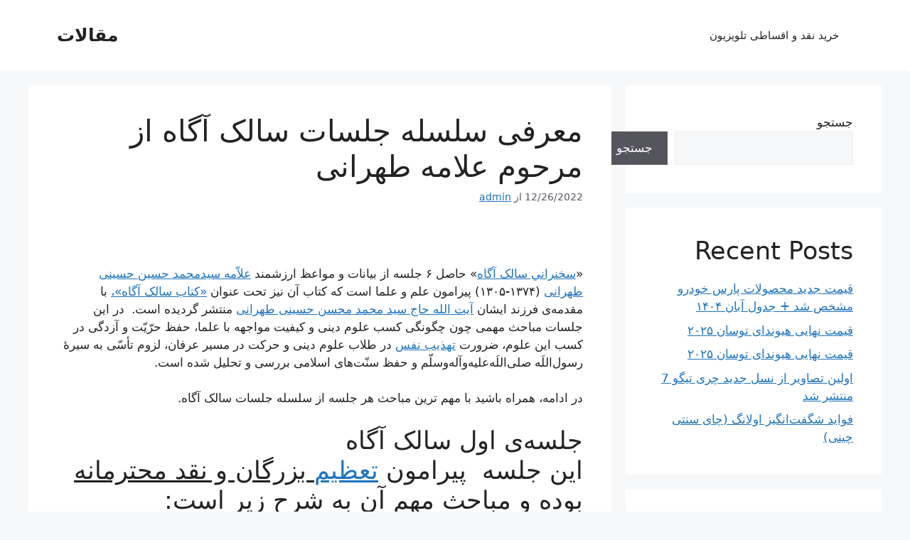

--- FILE ---
content_type: text/html; charset=UTF-8
request_url: https://narenjikitchen.ir/%D9%85%D8%B9%D8%B1%D9%81%DB%8C-%D8%B3%D9%84%D8%B3%D9%84%D9%87-%D8%AC%D9%84%D8%B3%D8%A7%D8%AA-%D8%B3%D8%A7%D9%84%DA%A9-%D8%A2%DA%AF%D8%A7%D9%87-%D8%A7%D8%B2-%D9%85%D8%B1%D8%AD%D9%88%D9%85-%D8%B9%D9%84/
body_size: 14920
content:
<!DOCTYPE html>
<html dir="rtl" lang="fa-IR">
<head>
	<meta charset="UTF-8">
	<link rel="profile" href="https://gmpg.org/xfn/11">
	<title>معرفی سلسله جلسات سالک آگاه از مرحوم علامه طهرانی &#8211; مقالات</title>
<meta name='robots' content='max-image-preview:large' />
<meta name="viewport" content="width=device-width, initial-scale=1"><link rel="alternate" title="oEmbed (JSON)" type="application/json+oembed" href="https://narenjikitchen.ir/wp-json/oembed/1.0/embed?url=https%3A%2F%2Fnarenjikitchen.ir%2F%25d9%2585%25d8%25b9%25d8%25b1%25d9%2581%25db%258c-%25d8%25b3%25d9%2584%25d8%25b3%25d9%2584%25d9%2587-%25d8%25ac%25d9%2584%25d8%25b3%25d8%25a7%25d8%25aa-%25d8%25b3%25d8%25a7%25d9%2584%25da%25a9-%25d8%25a2%25da%25af%25d8%25a7%25d9%2587-%25d8%25a7%25d8%25b2-%25d9%2585%25d8%25b1%25d8%25ad%25d9%2588%25d9%2585-%25d8%25b9%25d9%2584%2F" />
<link rel="alternate" title="oEmbed (XML)" type="text/xml+oembed" href="https://narenjikitchen.ir/wp-json/oembed/1.0/embed?url=https%3A%2F%2Fnarenjikitchen.ir%2F%25d9%2585%25d8%25b9%25d8%25b1%25d9%2581%25db%258c-%25d8%25b3%25d9%2584%25d8%25b3%25d9%2584%25d9%2587-%25d8%25ac%25d9%2584%25d8%25b3%25d8%25a7%25d8%25aa-%25d8%25b3%25d8%25a7%25d9%2584%25da%25a9-%25d8%25a2%25da%25af%25d8%25a7%25d9%2587-%25d8%25a7%25d8%25b2-%25d9%2585%25d8%25b1%25d8%25ad%25d9%2588%25d9%2585-%25d8%25b9%25d9%2584%2F&#038;format=xml" />
<style id='wp-img-auto-sizes-contain-inline-css'>
img:is([sizes=auto i],[sizes^="auto," i]){contain-intrinsic-size:3000px 1500px}
/*# sourceURL=wp-img-auto-sizes-contain-inline-css */
</style>
<style id='wp-emoji-styles-inline-css'>

	img.wp-smiley, img.emoji {
		display: inline !important;
		border: none !important;
		box-shadow: none !important;
		height: 1em !important;
		width: 1em !important;
		margin: 0 0.07em !important;
		vertical-align: -0.1em !important;
		background: none !important;
		padding: 0 !important;
	}
/*# sourceURL=wp-emoji-styles-inline-css */
</style>
<style id='wp-block-library-inline-css'>
:root{--wp-block-synced-color:#7a00df;--wp-block-synced-color--rgb:122,0,223;--wp-bound-block-color:var(--wp-block-synced-color);--wp-editor-canvas-background:#ddd;--wp-admin-theme-color:#007cba;--wp-admin-theme-color--rgb:0,124,186;--wp-admin-theme-color-darker-10:#006ba1;--wp-admin-theme-color-darker-10--rgb:0,107,160.5;--wp-admin-theme-color-darker-20:#005a87;--wp-admin-theme-color-darker-20--rgb:0,90,135;--wp-admin-border-width-focus:2px}@media (min-resolution:192dpi){:root{--wp-admin-border-width-focus:1.5px}}.wp-element-button{cursor:pointer}:root .has-very-light-gray-background-color{background-color:#eee}:root .has-very-dark-gray-background-color{background-color:#313131}:root .has-very-light-gray-color{color:#eee}:root .has-very-dark-gray-color{color:#313131}:root .has-vivid-green-cyan-to-vivid-cyan-blue-gradient-background{background:linear-gradient(135deg,#00d084,#0693e3)}:root .has-purple-crush-gradient-background{background:linear-gradient(135deg,#34e2e4,#4721fb 50%,#ab1dfe)}:root .has-hazy-dawn-gradient-background{background:linear-gradient(135deg,#faaca8,#dad0ec)}:root .has-subdued-olive-gradient-background{background:linear-gradient(135deg,#fafae1,#67a671)}:root .has-atomic-cream-gradient-background{background:linear-gradient(135deg,#fdd79a,#004a59)}:root .has-nightshade-gradient-background{background:linear-gradient(135deg,#330968,#31cdcf)}:root .has-midnight-gradient-background{background:linear-gradient(135deg,#020381,#2874fc)}:root{--wp--preset--font-size--normal:16px;--wp--preset--font-size--huge:42px}.has-regular-font-size{font-size:1em}.has-larger-font-size{font-size:2.625em}.has-normal-font-size{font-size:var(--wp--preset--font-size--normal)}.has-huge-font-size{font-size:var(--wp--preset--font-size--huge)}.has-text-align-center{text-align:center}.has-text-align-left{text-align:left}.has-text-align-right{text-align:right}.has-fit-text{white-space:nowrap!important}#end-resizable-editor-section{display:none}.aligncenter{clear:both}.items-justified-left{justify-content:flex-start}.items-justified-center{justify-content:center}.items-justified-right{justify-content:flex-end}.items-justified-space-between{justify-content:space-between}.screen-reader-text{border:0;clip-path:inset(50%);height:1px;margin:-1px;overflow:hidden;padding:0;position:absolute;width:1px;word-wrap:normal!important}.screen-reader-text:focus{background-color:#ddd;clip-path:none;color:#444;display:block;font-size:1em;height:auto;left:5px;line-height:normal;padding:15px 23px 14px;text-decoration:none;top:5px;width:auto;z-index:100000}html :where(.has-border-color){border-style:solid}html :where([style*=border-top-color]){border-top-style:solid}html :where([style*=border-right-color]){border-right-style:solid}html :where([style*=border-bottom-color]){border-bottom-style:solid}html :where([style*=border-left-color]){border-left-style:solid}html :where([style*=border-width]){border-style:solid}html :where([style*=border-top-width]){border-top-style:solid}html :where([style*=border-right-width]){border-right-style:solid}html :where([style*=border-bottom-width]){border-bottom-style:solid}html :where([style*=border-left-width]){border-left-style:solid}html :where(img[class*=wp-image-]){height:auto;max-width:100%}:where(figure){margin:0 0 1em}html :where(.is-position-sticky){--wp-admin--admin-bar--position-offset:var(--wp-admin--admin-bar--height,0px)}@media screen and (max-width:600px){html :where(.is-position-sticky){--wp-admin--admin-bar--position-offset:0px}}

/*# sourceURL=wp-block-library-inline-css */
</style><style id='wp-block-heading-inline-css'>
h1:where(.wp-block-heading).has-background,h2:where(.wp-block-heading).has-background,h3:where(.wp-block-heading).has-background,h4:where(.wp-block-heading).has-background,h5:where(.wp-block-heading).has-background,h6:where(.wp-block-heading).has-background{padding:1.25em 2.375em}h1.has-text-align-left[style*=writing-mode]:where([style*=vertical-lr]),h1.has-text-align-right[style*=writing-mode]:where([style*=vertical-rl]),h2.has-text-align-left[style*=writing-mode]:where([style*=vertical-lr]),h2.has-text-align-right[style*=writing-mode]:where([style*=vertical-rl]),h3.has-text-align-left[style*=writing-mode]:where([style*=vertical-lr]),h3.has-text-align-right[style*=writing-mode]:where([style*=vertical-rl]),h4.has-text-align-left[style*=writing-mode]:where([style*=vertical-lr]),h4.has-text-align-right[style*=writing-mode]:where([style*=vertical-rl]),h5.has-text-align-left[style*=writing-mode]:where([style*=vertical-lr]),h5.has-text-align-right[style*=writing-mode]:where([style*=vertical-rl]),h6.has-text-align-left[style*=writing-mode]:where([style*=vertical-lr]),h6.has-text-align-right[style*=writing-mode]:where([style*=vertical-rl]){rotate:180deg}
/*# sourceURL=https://narenjikitchen.ir/wp-includes/blocks/heading/style.min.css */
</style>
<style id='wp-block-latest-comments-inline-css'>
ol.wp-block-latest-comments{box-sizing:border-box;margin-right:0}:where(.wp-block-latest-comments:not([style*=line-height] .wp-block-latest-comments__comment)){line-height:1.1}:where(.wp-block-latest-comments:not([style*=line-height] .wp-block-latest-comments__comment-excerpt p)){line-height:1.8}.has-dates :where(.wp-block-latest-comments:not([style*=line-height])),.has-excerpts :where(.wp-block-latest-comments:not([style*=line-height])){line-height:1.5}.wp-block-latest-comments .wp-block-latest-comments{padding-right:0}.wp-block-latest-comments__comment{list-style:none;margin-bottom:1em}.has-avatars .wp-block-latest-comments__comment{list-style:none;min-height:2.25em}.has-avatars .wp-block-latest-comments__comment .wp-block-latest-comments__comment-excerpt,.has-avatars .wp-block-latest-comments__comment .wp-block-latest-comments__comment-meta{margin-right:3.25em}.wp-block-latest-comments__comment-excerpt p{font-size:.875em;margin:.36em 0 1.4em}.wp-block-latest-comments__comment-date{display:block;font-size:.75em}.wp-block-latest-comments .avatar,.wp-block-latest-comments__comment-avatar{border-radius:1.5em;display:block;float:right;height:2.5em;margin-left:.75em;width:2.5em}.wp-block-latest-comments[class*=-font-size] a,.wp-block-latest-comments[style*=font-size] a{font-size:inherit}
/*# sourceURL=https://narenjikitchen.ir/wp-includes/blocks/latest-comments/style.min.css */
</style>
<style id='wp-block-latest-posts-inline-css'>
.wp-block-latest-posts{box-sizing:border-box}.wp-block-latest-posts.alignleft{margin-right:2em}.wp-block-latest-posts.alignright{margin-left:2em}.wp-block-latest-posts.wp-block-latest-posts__list{list-style:none}.wp-block-latest-posts.wp-block-latest-posts__list li{clear:both;overflow-wrap:break-word}.wp-block-latest-posts.is-grid{display:flex;flex-wrap:wrap}.wp-block-latest-posts.is-grid li{margin:0 0 1.25em 1.25em;width:100%}@media (min-width:600px){.wp-block-latest-posts.columns-2 li{width:calc(50% - .625em)}.wp-block-latest-posts.columns-2 li:nth-child(2n){margin-left:0}.wp-block-latest-posts.columns-3 li{width:calc(33.33333% - .83333em)}.wp-block-latest-posts.columns-3 li:nth-child(3n){margin-left:0}.wp-block-latest-posts.columns-4 li{width:calc(25% - .9375em)}.wp-block-latest-posts.columns-4 li:nth-child(4n){margin-left:0}.wp-block-latest-posts.columns-5 li{width:calc(20% - 1em)}.wp-block-latest-posts.columns-5 li:nth-child(5n){margin-left:0}.wp-block-latest-posts.columns-6 li{width:calc(16.66667% - 1.04167em)}.wp-block-latest-posts.columns-6 li:nth-child(6n){margin-left:0}}:root :where(.wp-block-latest-posts.is-grid){padding:0}:root :where(.wp-block-latest-posts.wp-block-latest-posts__list){padding-right:0}.wp-block-latest-posts__post-author,.wp-block-latest-posts__post-date{display:block;font-size:.8125em}.wp-block-latest-posts__post-excerpt,.wp-block-latest-posts__post-full-content{margin-bottom:1em;margin-top:.5em}.wp-block-latest-posts__featured-image a{display:inline-block}.wp-block-latest-posts__featured-image img{height:auto;max-width:100%;width:auto}.wp-block-latest-posts__featured-image.alignleft{float:left;margin-right:1em}.wp-block-latest-posts__featured-image.alignright{float:right;margin-left:1em}.wp-block-latest-posts__featured-image.aligncenter{margin-bottom:1em;text-align:center}
/*# sourceURL=https://narenjikitchen.ir/wp-includes/blocks/latest-posts/style.min.css */
</style>
<style id='wp-block-search-inline-css'>
.wp-block-search__button{margin-right:10px;word-break:normal}.wp-block-search__button.has-icon{line-height:0}.wp-block-search__button svg{height:1.25em;min-height:24px;min-width:24px;width:1.25em;fill:currentColor;vertical-align:text-bottom}:where(.wp-block-search__button){border:1px solid #ccc;padding:6px 10px}.wp-block-search__inside-wrapper{display:flex;flex:auto;flex-wrap:nowrap;max-width:100%}.wp-block-search__label{width:100%}.wp-block-search.wp-block-search__button-only .wp-block-search__button{box-sizing:border-box;display:flex;flex-shrink:0;justify-content:center;margin-right:0;max-width:100%}.wp-block-search.wp-block-search__button-only .wp-block-search__inside-wrapper{min-width:0!important;transition-property:width}.wp-block-search.wp-block-search__button-only .wp-block-search__input{flex-basis:100%;transition-duration:.3s}.wp-block-search.wp-block-search__button-only.wp-block-search__searchfield-hidden,.wp-block-search.wp-block-search__button-only.wp-block-search__searchfield-hidden .wp-block-search__inside-wrapper{overflow:hidden}.wp-block-search.wp-block-search__button-only.wp-block-search__searchfield-hidden .wp-block-search__input{border-left-width:0!important;border-right-width:0!important;flex-basis:0;flex-grow:0;margin:0;min-width:0!important;padding-left:0!important;padding-right:0!important;width:0!important}:where(.wp-block-search__input){appearance:none;border:1px solid #949494;flex-grow:1;font-family:inherit;font-size:inherit;font-style:inherit;font-weight:inherit;letter-spacing:inherit;line-height:inherit;margin-left:0;margin-right:0;min-width:3rem;padding:8px;text-decoration:unset!important;text-transform:inherit}:where(.wp-block-search__button-inside .wp-block-search__inside-wrapper){background-color:#fff;border:1px solid #949494;box-sizing:border-box;padding:4px}:where(.wp-block-search__button-inside .wp-block-search__inside-wrapper) .wp-block-search__input{border:none;border-radius:0;padding:0 4px}:where(.wp-block-search__button-inside .wp-block-search__inside-wrapper) .wp-block-search__input:focus{outline:none}:where(.wp-block-search__button-inside .wp-block-search__inside-wrapper) :where(.wp-block-search__button){padding:4px 8px}.wp-block-search.aligncenter .wp-block-search__inside-wrapper{margin:auto}.wp-block[data-align=right] .wp-block-search.wp-block-search__button-only .wp-block-search__inside-wrapper{float:left}
/*# sourceURL=https://narenjikitchen.ir/wp-includes/blocks/search/style.min.css */
</style>
<style id='wp-block-group-inline-css'>
.wp-block-group{box-sizing:border-box}:where(.wp-block-group.wp-block-group-is-layout-constrained){position:relative}
/*# sourceURL=https://narenjikitchen.ir/wp-includes/blocks/group/style.min.css */
</style>
<style id='global-styles-inline-css'>
:root{--wp--preset--aspect-ratio--square: 1;--wp--preset--aspect-ratio--4-3: 4/3;--wp--preset--aspect-ratio--3-4: 3/4;--wp--preset--aspect-ratio--3-2: 3/2;--wp--preset--aspect-ratio--2-3: 2/3;--wp--preset--aspect-ratio--16-9: 16/9;--wp--preset--aspect-ratio--9-16: 9/16;--wp--preset--color--black: #000000;--wp--preset--color--cyan-bluish-gray: #abb8c3;--wp--preset--color--white: #ffffff;--wp--preset--color--pale-pink: #f78da7;--wp--preset--color--vivid-red: #cf2e2e;--wp--preset--color--luminous-vivid-orange: #ff6900;--wp--preset--color--luminous-vivid-amber: #fcb900;--wp--preset--color--light-green-cyan: #7bdcb5;--wp--preset--color--vivid-green-cyan: #00d084;--wp--preset--color--pale-cyan-blue: #8ed1fc;--wp--preset--color--vivid-cyan-blue: #0693e3;--wp--preset--color--vivid-purple: #9b51e0;--wp--preset--color--contrast: var(--contrast);--wp--preset--color--contrast-2: var(--contrast-2);--wp--preset--color--contrast-3: var(--contrast-3);--wp--preset--color--base: var(--base);--wp--preset--color--base-2: var(--base-2);--wp--preset--color--base-3: var(--base-3);--wp--preset--color--accent: var(--accent);--wp--preset--gradient--vivid-cyan-blue-to-vivid-purple: linear-gradient(135deg,rgb(6,147,227) 0%,rgb(155,81,224) 100%);--wp--preset--gradient--light-green-cyan-to-vivid-green-cyan: linear-gradient(135deg,rgb(122,220,180) 0%,rgb(0,208,130) 100%);--wp--preset--gradient--luminous-vivid-amber-to-luminous-vivid-orange: linear-gradient(135deg,rgb(252,185,0) 0%,rgb(255,105,0) 100%);--wp--preset--gradient--luminous-vivid-orange-to-vivid-red: linear-gradient(135deg,rgb(255,105,0) 0%,rgb(207,46,46) 100%);--wp--preset--gradient--very-light-gray-to-cyan-bluish-gray: linear-gradient(135deg,rgb(238,238,238) 0%,rgb(169,184,195) 100%);--wp--preset--gradient--cool-to-warm-spectrum: linear-gradient(135deg,rgb(74,234,220) 0%,rgb(151,120,209) 20%,rgb(207,42,186) 40%,rgb(238,44,130) 60%,rgb(251,105,98) 80%,rgb(254,248,76) 100%);--wp--preset--gradient--blush-light-purple: linear-gradient(135deg,rgb(255,206,236) 0%,rgb(152,150,240) 100%);--wp--preset--gradient--blush-bordeaux: linear-gradient(135deg,rgb(254,205,165) 0%,rgb(254,45,45) 50%,rgb(107,0,62) 100%);--wp--preset--gradient--luminous-dusk: linear-gradient(135deg,rgb(255,203,112) 0%,rgb(199,81,192) 50%,rgb(65,88,208) 100%);--wp--preset--gradient--pale-ocean: linear-gradient(135deg,rgb(255,245,203) 0%,rgb(182,227,212) 50%,rgb(51,167,181) 100%);--wp--preset--gradient--electric-grass: linear-gradient(135deg,rgb(202,248,128) 0%,rgb(113,206,126) 100%);--wp--preset--gradient--midnight: linear-gradient(135deg,rgb(2,3,129) 0%,rgb(40,116,252) 100%);--wp--preset--font-size--small: 13px;--wp--preset--font-size--medium: 20px;--wp--preset--font-size--large: 36px;--wp--preset--font-size--x-large: 42px;--wp--preset--spacing--20: 0.44rem;--wp--preset--spacing--30: 0.67rem;--wp--preset--spacing--40: 1rem;--wp--preset--spacing--50: 1.5rem;--wp--preset--spacing--60: 2.25rem;--wp--preset--spacing--70: 3.38rem;--wp--preset--spacing--80: 5.06rem;--wp--preset--shadow--natural: 6px 6px 9px rgba(0, 0, 0, 0.2);--wp--preset--shadow--deep: 12px 12px 50px rgba(0, 0, 0, 0.4);--wp--preset--shadow--sharp: 6px 6px 0px rgba(0, 0, 0, 0.2);--wp--preset--shadow--outlined: 6px 6px 0px -3px rgb(255, 255, 255), 6px 6px rgb(0, 0, 0);--wp--preset--shadow--crisp: 6px 6px 0px rgb(0, 0, 0);}:where(.is-layout-flex){gap: 0.5em;}:where(.is-layout-grid){gap: 0.5em;}body .is-layout-flex{display: flex;}.is-layout-flex{flex-wrap: wrap;align-items: center;}.is-layout-flex > :is(*, div){margin: 0;}body .is-layout-grid{display: grid;}.is-layout-grid > :is(*, div){margin: 0;}:where(.wp-block-columns.is-layout-flex){gap: 2em;}:where(.wp-block-columns.is-layout-grid){gap: 2em;}:where(.wp-block-post-template.is-layout-flex){gap: 1.25em;}:where(.wp-block-post-template.is-layout-grid){gap: 1.25em;}.has-black-color{color: var(--wp--preset--color--black) !important;}.has-cyan-bluish-gray-color{color: var(--wp--preset--color--cyan-bluish-gray) !important;}.has-white-color{color: var(--wp--preset--color--white) !important;}.has-pale-pink-color{color: var(--wp--preset--color--pale-pink) !important;}.has-vivid-red-color{color: var(--wp--preset--color--vivid-red) !important;}.has-luminous-vivid-orange-color{color: var(--wp--preset--color--luminous-vivid-orange) !important;}.has-luminous-vivid-amber-color{color: var(--wp--preset--color--luminous-vivid-amber) !important;}.has-light-green-cyan-color{color: var(--wp--preset--color--light-green-cyan) !important;}.has-vivid-green-cyan-color{color: var(--wp--preset--color--vivid-green-cyan) !important;}.has-pale-cyan-blue-color{color: var(--wp--preset--color--pale-cyan-blue) !important;}.has-vivid-cyan-blue-color{color: var(--wp--preset--color--vivid-cyan-blue) !important;}.has-vivid-purple-color{color: var(--wp--preset--color--vivid-purple) !important;}.has-black-background-color{background-color: var(--wp--preset--color--black) !important;}.has-cyan-bluish-gray-background-color{background-color: var(--wp--preset--color--cyan-bluish-gray) !important;}.has-white-background-color{background-color: var(--wp--preset--color--white) !important;}.has-pale-pink-background-color{background-color: var(--wp--preset--color--pale-pink) !important;}.has-vivid-red-background-color{background-color: var(--wp--preset--color--vivid-red) !important;}.has-luminous-vivid-orange-background-color{background-color: var(--wp--preset--color--luminous-vivid-orange) !important;}.has-luminous-vivid-amber-background-color{background-color: var(--wp--preset--color--luminous-vivid-amber) !important;}.has-light-green-cyan-background-color{background-color: var(--wp--preset--color--light-green-cyan) !important;}.has-vivid-green-cyan-background-color{background-color: var(--wp--preset--color--vivid-green-cyan) !important;}.has-pale-cyan-blue-background-color{background-color: var(--wp--preset--color--pale-cyan-blue) !important;}.has-vivid-cyan-blue-background-color{background-color: var(--wp--preset--color--vivid-cyan-blue) !important;}.has-vivid-purple-background-color{background-color: var(--wp--preset--color--vivid-purple) !important;}.has-black-border-color{border-color: var(--wp--preset--color--black) !important;}.has-cyan-bluish-gray-border-color{border-color: var(--wp--preset--color--cyan-bluish-gray) !important;}.has-white-border-color{border-color: var(--wp--preset--color--white) !important;}.has-pale-pink-border-color{border-color: var(--wp--preset--color--pale-pink) !important;}.has-vivid-red-border-color{border-color: var(--wp--preset--color--vivid-red) !important;}.has-luminous-vivid-orange-border-color{border-color: var(--wp--preset--color--luminous-vivid-orange) !important;}.has-luminous-vivid-amber-border-color{border-color: var(--wp--preset--color--luminous-vivid-amber) !important;}.has-light-green-cyan-border-color{border-color: var(--wp--preset--color--light-green-cyan) !important;}.has-vivid-green-cyan-border-color{border-color: var(--wp--preset--color--vivid-green-cyan) !important;}.has-pale-cyan-blue-border-color{border-color: var(--wp--preset--color--pale-cyan-blue) !important;}.has-vivid-cyan-blue-border-color{border-color: var(--wp--preset--color--vivid-cyan-blue) !important;}.has-vivid-purple-border-color{border-color: var(--wp--preset--color--vivid-purple) !important;}.has-vivid-cyan-blue-to-vivid-purple-gradient-background{background: var(--wp--preset--gradient--vivid-cyan-blue-to-vivid-purple) !important;}.has-light-green-cyan-to-vivid-green-cyan-gradient-background{background: var(--wp--preset--gradient--light-green-cyan-to-vivid-green-cyan) !important;}.has-luminous-vivid-amber-to-luminous-vivid-orange-gradient-background{background: var(--wp--preset--gradient--luminous-vivid-amber-to-luminous-vivid-orange) !important;}.has-luminous-vivid-orange-to-vivid-red-gradient-background{background: var(--wp--preset--gradient--luminous-vivid-orange-to-vivid-red) !important;}.has-very-light-gray-to-cyan-bluish-gray-gradient-background{background: var(--wp--preset--gradient--very-light-gray-to-cyan-bluish-gray) !important;}.has-cool-to-warm-spectrum-gradient-background{background: var(--wp--preset--gradient--cool-to-warm-spectrum) !important;}.has-blush-light-purple-gradient-background{background: var(--wp--preset--gradient--blush-light-purple) !important;}.has-blush-bordeaux-gradient-background{background: var(--wp--preset--gradient--blush-bordeaux) !important;}.has-luminous-dusk-gradient-background{background: var(--wp--preset--gradient--luminous-dusk) !important;}.has-pale-ocean-gradient-background{background: var(--wp--preset--gradient--pale-ocean) !important;}.has-electric-grass-gradient-background{background: var(--wp--preset--gradient--electric-grass) !important;}.has-midnight-gradient-background{background: var(--wp--preset--gradient--midnight) !important;}.has-small-font-size{font-size: var(--wp--preset--font-size--small) !important;}.has-medium-font-size{font-size: var(--wp--preset--font-size--medium) !important;}.has-large-font-size{font-size: var(--wp--preset--font-size--large) !important;}.has-x-large-font-size{font-size: var(--wp--preset--font-size--x-large) !important;}
/*# sourceURL=global-styles-inline-css */
</style>

<style id='classic-theme-styles-inline-css'>
/*! This file is auto-generated */
.wp-block-button__link{color:#fff;background-color:#32373c;border-radius:9999px;box-shadow:none;text-decoration:none;padding:calc(.667em + 2px) calc(1.333em + 2px);font-size:1.125em}.wp-block-file__button{background:#32373c;color:#fff;text-decoration:none}
/*# sourceURL=/wp-includes/css/classic-themes.min.css */
</style>
<link rel='stylesheet' id='generate-comments-css' href='https://narenjikitchen.ir/wp-content/themes/generatepress/assets/css/components/comments.min.css?ver=3.1.3' media='all' />
<link rel='stylesheet' id='generate-style-css' href='https://narenjikitchen.ir/wp-content/themes/generatepress/assets/css/main.min.css?ver=3.1.3' media='all' />
<style id='generate-style-inline-css'>
body{background-color:var(--base-2);color:var(--contrast);}a{color:var(--accent);}a{text-decoration:underline;}.entry-title a, .site-branding a, a.button, .wp-block-button__link, .main-navigation a{text-decoration:none;}a:hover, a:focus, a:active{color:var(--contrast);}.wp-block-group__inner-container{max-width:1200px;margin-left:auto;margin-right:auto;}:root{--contrast:#222222;--contrast-2:#575760;--contrast-3:#b2b2be;--base:#f0f0f0;--base-2:#f7f8f9;--base-3:#ffffff;--accent:#1e73be;}.has-contrast-color{color:#222222;}.has-contrast-background-color{background-color:#222222;}.has-contrast-2-color{color:#575760;}.has-contrast-2-background-color{background-color:#575760;}.has-contrast-3-color{color:#b2b2be;}.has-contrast-3-background-color{background-color:#b2b2be;}.has-base-color{color:#f0f0f0;}.has-base-background-color{background-color:#f0f0f0;}.has-base-2-color{color:#f7f8f9;}.has-base-2-background-color{background-color:#f7f8f9;}.has-base-3-color{color:#ffffff;}.has-base-3-background-color{background-color:#ffffff;}.has-accent-color{color:#1e73be;}.has-accent-background-color{background-color:#1e73be;}.top-bar{background-color:#636363;color:#ffffff;}.top-bar a{color:#ffffff;}.top-bar a:hover{color:#303030;}.site-header{background-color:var(--base-3);}.main-title a,.main-title a:hover{color:var(--contrast);}.site-description{color:var(--contrast-2);}.mobile-menu-control-wrapper .menu-toggle,.mobile-menu-control-wrapper .menu-toggle:hover,.mobile-menu-control-wrapper .menu-toggle:focus,.has-inline-mobile-toggle #site-navigation.toggled{background-color:rgba(0, 0, 0, 0.02);}.main-navigation,.main-navigation ul ul{background-color:var(--base-3);}.main-navigation .main-nav ul li a, .main-navigation .menu-toggle, .main-navigation .menu-bar-items{color:var(--contrast);}.main-navigation .main-nav ul li:not([class*="current-menu-"]):hover > a, .main-navigation .main-nav ul li:not([class*="current-menu-"]):focus > a, .main-navigation .main-nav ul li.sfHover:not([class*="current-menu-"]) > a, .main-navigation .menu-bar-item:hover > a, .main-navigation .menu-bar-item.sfHover > a{color:var(--accent);}button.menu-toggle:hover,button.menu-toggle:focus{color:var(--contrast);}.main-navigation .main-nav ul li[class*="current-menu-"] > a{color:var(--accent);}.navigation-search input[type="search"],.navigation-search input[type="search"]:active, .navigation-search input[type="search"]:focus, .main-navigation .main-nav ul li.search-item.active > a, .main-navigation .menu-bar-items .search-item.active > a{color:var(--accent);}.main-navigation ul ul{background-color:var(--base);}.separate-containers .inside-article, .separate-containers .comments-area, .separate-containers .page-header, .one-container .container, .separate-containers .paging-navigation, .inside-page-header{background-color:var(--base-3);}.entry-title a{color:var(--contrast);}.entry-title a:hover{color:var(--contrast-2);}.entry-meta{color:var(--contrast-2);}.sidebar .widget{background-color:var(--base-3);}.footer-widgets{background-color:var(--base-3);}.site-info{background-color:var(--base-3);}input[type="text"],input[type="email"],input[type="url"],input[type="password"],input[type="search"],input[type="tel"],input[type="number"],textarea,select{color:var(--contrast);background-color:var(--base-2);border-color:var(--base);}input[type="text"]:focus,input[type="email"]:focus,input[type="url"]:focus,input[type="password"]:focus,input[type="search"]:focus,input[type="tel"]:focus,input[type="number"]:focus,textarea:focus,select:focus{color:var(--contrast);background-color:var(--base-2);border-color:var(--contrast-3);}button,html input[type="button"],input[type="reset"],input[type="submit"],a.button,a.wp-block-button__link:not(.has-background){color:#ffffff;background-color:#55555e;}button:hover,html input[type="button"]:hover,input[type="reset"]:hover,input[type="submit"]:hover,a.button:hover,button:focus,html input[type="button"]:focus,input[type="reset"]:focus,input[type="submit"]:focus,a.button:focus,a.wp-block-button__link:not(.has-background):active,a.wp-block-button__link:not(.has-background):focus,a.wp-block-button__link:not(.has-background):hover{color:#ffffff;background-color:#3f4047;}a.generate-back-to-top{background-color:rgba( 0,0,0,0.4 );color:#ffffff;}a.generate-back-to-top:hover,a.generate-back-to-top:focus{background-color:rgba( 0,0,0,0.6 );color:#ffffff;}@media (max-width:768px){.main-navigation .menu-bar-item:hover > a, .main-navigation .menu-bar-item.sfHover > a{background:none;color:var(--contrast);}}.nav-below-header .main-navigation .inside-navigation.grid-container, .nav-above-header .main-navigation .inside-navigation.grid-container{padding:0px 20px 0px 20px;}.site-main .wp-block-group__inner-container{padding:40px;}.separate-containers .paging-navigation{padding-top:20px;padding-bottom:20px;}.entry-content .alignwide, body:not(.no-sidebar) .entry-content .alignfull{margin-left:-40px;width:calc(100% + 80px);max-width:calc(100% + 80px);}.rtl .menu-item-has-children .dropdown-menu-toggle{padding-left:20px;}.rtl .main-navigation .main-nav ul li.menu-item-has-children > a{padding-right:20px;}@media (max-width:768px){.separate-containers .inside-article, .separate-containers .comments-area, .separate-containers .page-header, .separate-containers .paging-navigation, .one-container .site-content, .inside-page-header{padding:30px;}.site-main .wp-block-group__inner-container{padding:30px;}.inside-top-bar{padding-right:30px;padding-left:30px;}.inside-header{padding-right:30px;padding-left:30px;}.widget-area .widget{padding-top:30px;padding-right:30px;padding-bottom:30px;padding-left:30px;}.footer-widgets-container{padding-top:30px;padding-right:30px;padding-bottom:30px;padding-left:30px;}.inside-site-info{padding-right:30px;padding-left:30px;}.entry-content .alignwide, body:not(.no-sidebar) .entry-content .alignfull{margin-left:-30px;width:calc(100% + 60px);max-width:calc(100% + 60px);}.one-container .site-main .paging-navigation{margin-bottom:20px;}}/* End cached CSS */.is-right-sidebar{width:30%;}.is-left-sidebar{width:30%;}.site-content .content-area{width:70%;}@media (max-width:768px){.main-navigation .menu-toggle,.sidebar-nav-mobile:not(#sticky-placeholder){display:block;}.main-navigation ul,.gen-sidebar-nav,.main-navigation:not(.slideout-navigation):not(.toggled) .main-nav > ul,.has-inline-mobile-toggle #site-navigation .inside-navigation > *:not(.navigation-search):not(.main-nav){display:none;}.nav-align-right .inside-navigation,.nav-align-center .inside-navigation{justify-content:space-between;}.rtl .nav-align-right .inside-navigation,.rtl .nav-align-center .inside-navigation, .rtl .nav-align-left .inside-navigation{justify-content:space-between;}.has-inline-mobile-toggle .mobile-menu-control-wrapper{display:flex;flex-wrap:wrap;}.has-inline-mobile-toggle .inside-header{flex-direction:row;text-align:left;flex-wrap:wrap;}.has-inline-mobile-toggle .header-widget,.has-inline-mobile-toggle #site-navigation{flex-basis:100%;}.nav-float-left .has-inline-mobile-toggle #site-navigation{order:10;}}
/*# sourceURL=generate-style-inline-css */
</style>
<link rel='stylesheet' id='generate-rtl-css' href='https://narenjikitchen.ir/wp-content/themes/generatepress/assets/css/main-rtl.min.css?ver=3.1.3' media='all' />
<link rel="https://api.w.org/" href="https://narenjikitchen.ir/wp-json/" /><link rel="alternate" title="JSON" type="application/json" href="https://narenjikitchen.ir/wp-json/wp/v2/posts/75" /><link rel="EditURI" type="application/rsd+xml" title="RSD" href="https://narenjikitchen.ir/xmlrpc.php?rsd" />
<meta name="generator" content="WordPress 6.9" />
<link rel="canonical" href="https://narenjikitchen.ir/%d9%85%d8%b9%d8%b1%d9%81%db%8c-%d8%b3%d9%84%d8%b3%d9%84%d9%87-%d8%ac%d9%84%d8%b3%d8%a7%d8%aa-%d8%b3%d8%a7%d9%84%da%a9-%d8%a2%da%af%d8%a7%d9%87-%d8%a7%d8%b2-%d9%85%d8%b1%d8%ad%d9%88%d9%85-%d8%b9%d9%84/" />
<link rel='shortlink' href='https://narenjikitchen.ir/?p=75' />
</head>

<body class="rtl wp-singular post-template-default single single-post postid-75 single-format-standard wp-embed-responsive wp-theme-generatepress right-sidebar nav-float-right separate-containers header-aligned-right dropdown-hover" itemtype="https://schema.org/Blog" itemscope>
	<a class="screen-reader-text skip-link" href="#content" title="پرش به محتوا">پرش به محتوا</a>		<header class="site-header has-inline-mobile-toggle" id="masthead" aria-label="وب‌گاه"  itemtype="https://schema.org/WPHeader" itemscope>
			<div class="inside-header grid-container">
				<div class="site-branding">
						<p class="main-title" itemprop="headline">
					<a href="https://narenjikitchen.ir/" rel="home">
						مقالات
					</a>
				</p>
						
					</div>	<nav class="main-navigation mobile-menu-control-wrapper" id="mobile-menu-control-wrapper" aria-label="بازشونده موبایل">
				<button data-nav="site-navigation" class="menu-toggle" aria-controls="primary-menu" aria-expanded="false">
			<span class="gp-icon icon-menu-bars"><svg viewBox="0 0 512 512" aria-hidden="true" xmlns="http://www.w3.org/2000/svg" width="1em" height="1em"><path d="M0 96c0-13.255 10.745-24 24-24h464c13.255 0 24 10.745 24 24s-10.745 24-24 24H24c-13.255 0-24-10.745-24-24zm0 160c0-13.255 10.745-24 24-24h464c13.255 0 24 10.745 24 24s-10.745 24-24 24H24c-13.255 0-24-10.745-24-24zm0 160c0-13.255 10.745-24 24-24h464c13.255 0 24 10.745 24 24s-10.745 24-24 24H24c-13.255 0-24-10.745-24-24z" /></svg><svg viewBox="0 0 512 512" aria-hidden="true" xmlns="http://www.w3.org/2000/svg" width="1em" height="1em"><path d="M71.029 71.029c9.373-9.372 24.569-9.372 33.942 0L256 222.059l151.029-151.03c9.373-9.372 24.569-9.372 33.942 0 9.372 9.373 9.372 24.569 0 33.942L289.941 256l151.03 151.029c9.372 9.373 9.372 24.569 0 33.942-9.373 9.372-24.569 9.372-33.942 0L256 289.941l-151.029 151.03c-9.373 9.372-24.569 9.372-33.942 0-9.372-9.373-9.372-24.569 0-33.942L222.059 256 71.029 104.971c-9.372-9.373-9.372-24.569 0-33.942z" /></svg></span><span class="screen-reader-text">فهرست</span>		</button>
	</nav>
			<nav class="main-navigation nav-align-right sub-menu-left" id="site-navigation" aria-label="اولیه"  itemtype="https://schema.org/SiteNavigationElement" itemscope>
			<div class="inside-navigation grid-container">
								<button class="menu-toggle" aria-controls="primary-menu" aria-expanded="false">
					<span class="gp-icon icon-menu-bars"><svg viewBox="0 0 512 512" aria-hidden="true" xmlns="http://www.w3.org/2000/svg" width="1em" height="1em"><path d="M0 96c0-13.255 10.745-24 24-24h464c13.255 0 24 10.745 24 24s-10.745 24-24 24H24c-13.255 0-24-10.745-24-24zm0 160c0-13.255 10.745-24 24-24h464c13.255 0 24 10.745 24 24s-10.745 24-24 24H24c-13.255 0-24-10.745-24-24zm0 160c0-13.255 10.745-24 24-24h464c13.255 0 24 10.745 24 24s-10.745 24-24 24H24c-13.255 0-24-10.745-24-24z" /></svg><svg viewBox="0 0 512 512" aria-hidden="true" xmlns="http://www.w3.org/2000/svg" width="1em" height="1em"><path d="M71.029 71.029c9.373-9.372 24.569-9.372 33.942 0L256 222.059l151.029-151.03c9.373-9.372 24.569-9.372 33.942 0 9.372 9.373 9.372 24.569 0 33.942L289.941 256l151.03 151.029c9.372 9.373 9.372 24.569 0 33.942-9.373 9.372-24.569 9.372-33.942 0L256 289.941l-151.029 151.03c-9.373 9.372-24.569 9.372-33.942 0-9.372-9.373-9.372-24.569 0-33.942L222.059 256 71.029 104.971c-9.372-9.373-9.372-24.569 0-33.942z" /></svg></span><span class="mobile-menu">فهرست</span>				</button>
						<div id="primary-menu" class="main-nav">
			<ul class="menu sf-menu">
				<li class="page_item page-item-348"><a href="https://narenjikitchen.ir/%d8%ae%d8%b1%db%8c%d8%af-%d9%86%d9%82%d8%af-%d9%88-%d8%a7%d9%82%d8%b3%d8%a7%d8%b7%db%8c-%d8%aa%d9%84%d9%88%db%8c%d8%b2%db%8c%d9%88%d9%86/">خرید نقد و اقساطی تلویزیون</a></li>
			</ul>
		</div>
					</div>
		</nav>
					</div>
		</header>
		
	<div class="site grid-container container hfeed" id="page">
				<div class="site-content" id="content">
			
	<div class="content-area" id="primary">
		<main class="site-main" id="main">
			
<article id="post-75" class="post-75 post type-post status-publish format-standard hentry category-uncategorized" itemtype="https://schema.org/CreativeWork" itemscope>
	<div class="inside-article">
					<header class="entry-header" aria-label="محتوا">
				<h1 class="entry-title" itemprop="headline">معرفی سلسله جلسات سالک آگاه از مرحوم علامه طهرانی</h1>		<div class="entry-meta">
			<span class="posted-on"><time class="entry-date published" datetime="2022-12-26T15:09:38+03:30" itemprop="datePublished">12/26/2022</time></span> <span class="byline">از <span class="author vcard" itemprop="author" itemtype="https://schema.org/Person" itemscope><a class="url fn n" href="https://narenjikitchen.ir/author/admin_ytt2ae7h/" title="نمایش همه‌ٔ نوشته‌های admin" rel="author" itemprop="url"><span class="author-name" itemprop="name">admin</span></a></span></span> 		</div>
					</header>
			
		<div class="entry-content" itemprop="text">
			<h1></h1>
<p>&nbsp;</p>
<p>«<a href="https://maktabevahy.org/Document/Speech/Collection/203/%D8%B3%D8%A7%D9%84%DA%A9-%D8%A7%DA%AF%D8%A7%D9%87">سخنراني سالک آگاه</a>» حاصل ۶ جلسه از بیانات و مواعظ ارزشمند <a href="https://maktabevahy.org/Elites/Detail/1/%D8%B9%D9%84%D8%A7%D9%85%D9%87-%D8%A7%DB%8C%D8%AA-%D8%A7%D9%84%D9%84%D9%87-%D8%B3%DB%8C%D8%AF-%D9%85%D8%AD%D9%85%D8%AF%D8%AD%D8%B3%DB%8C%D9%86-%D8%AD%D8%B3%DB%8C%D9%86%DB%8C-%D8%B7%D9%87%D8%B1%D8%A7%D9%86%DB%8C">علاّمه سیدمحمد حسین حسینی طهرانی</a> (۱۳۷۴-۱۳۰۵) پیرامون علم و علما است که کتاب آن نیز تحت عنوان <a href="https://maktabevahy.org/Document/Book/Details/46/%D8%A7%DB%8C%DB%8C%D9%86-%D8%B1%D8%B3%D8%AA%DA%AF%D8%A7%D8%B1%DB%8C">«کتاب سالک آگاه»،</a> با مقدمه‌ی فرزند ایشان <a href="https://maktabevahy.org/Elites/Detail/2/%D8%A7%DB%8C%D8%AA-%D8%A7%D9%84%D9%84%D9%87-%D8%B3%DB%8C%D8%AF-%D9%85%D8%AD%D9%85%D8%AF%D9%85%D8%AD%D8%B3%D9%86-%D8%AD%D8%B3%DB%8C%D9%86%DB%8C-%D8%B7%D9%87%D8%B1%D8%A7%D9%86%DB%8C">آیت الله حاج سید محمد محسن حسینی طهرانی</a> منتشر گردیده است.  در این جلسات مباحث مهمی چون چگونگی کسب علوم دینی و کیفیت مواجهه با علما، حفظ حرّیّت و آزدگی در کسب این علوم، ضرورت <a href="https://maktabevahy.org/Topic/1/218/%D8%AA%D9%87%D8%B0%DB%8C%D8%A8%20%D9%86%D9%81%D8%B3">تهذیب نفس</a> در طلاب علوم دینی و حرکت در مسیر عرفان، لزوم تأسّی به سیرۀ رسول‌اللَه صلی‌اللَه‌علیه‌وآله‌وسلّم و حفظ سنّت‌های اسلامی بررسی و تحلیل شده است.</p>
<p>در ادامه، همراه باشید با مهم ترین مباحث هر جلسه از سلسله جلسات سالک آگاه.</p>
<h2>جلسه‌ی اول سالک آگاه<br />
این جلسه  پیرامون <a href="https://maktabevahy.org/Document/Speech/Details/1/%D9%85%D9%86%D8%B8%D9%88%D8%B1-%D9%88-%D9%85%D9%82%D8%B5%D9%88%D8%AF-%D9%BE%D8%B1%D9%88%D8%B1%D8%AF%DA%AF%D8%A7%D8%B1-%D8%A7%D8%B2-%D8%AE%D9%84%D9%82%D8%AA-%D8%A7%D9%86%D8%B3%D8%A7%D9%86?page=1">تعظیم</a><u> بزرگان و نقد محترمانه</u> بوده و مباحث مهم آن به شرح زیر است:</h2>
<ul>
<li><a href="https://maktabevahy.org/Document/Speech/Details/17/%D8%AA%D8%B9%D8%B8%DB%8C%D9%85-%D8%A8%D8%B2%D8%B1%DA%AF%D8%A7%D9%86-%D9%88-%D9%86%D9%82%D8%AF-%D9%85%D8%AD%D8%AA%D8%B1%D9%85%D8%A7%D9%86%D9%87?page=3">سرگذشت فضیل بن عیاض</a></li>
<li>توبه‌ی بِشر حافی</li>
<li>تأثیر اختلاف افراد و شرائط و جریانات در کیفیّت اوامر و نواهی</li>
<li>احترام مرحوم <a href="https://maktabevahy.org/Topic/2/36/%D8%B3%DB%8C%D8%AF%20%D8%B9%D9%84%DB%8C%20%D9%82%D8%A7%D8%B6%DB%8C">سید علی قاضی</a> نسبت به فرزندانش، <a href="https://maktabevahy.org/Topic/3/47/%D8%AD%D8%B1%D9%85%20%D8%B3%DB%8C%D8%AF%20%D8%A7%D9%84%D8%B4%D9%87%D8%AF%D8%A7%D8%A1">حرم سیدالشهداء</a> و زوّار آن، و عمامه‌اش</li>
</ul>
<p>جلسه‌ی دوم سالک آگاه<br />
این جلسه  پیرامون <a href="https://maktabevahy.org/Document/Speech/Details/18/%D8%B9%D9%84%D9%84-%D8%B2%D9%88%D8%A7%D9%84-%D8%AD%D9%88%D8%B2%D9%87-%D9%86%D8%AC%D9%81">علل زوال حوزه نجف</a> بوده و مباحث مهم آن به شرح زیر است:</p>
<ul>
<li>روایت شفیعان روز قیامت</li>
<li>عبارت مرحوم <a href="https://maktabevahy.org/search?q=%D8%B9%D9%84%D8%A7%D9%85%D9%87%2B%D9%85%D8%AC%D9%84%D8%B3%DB%8C&amp;type=1">علامه مجلسی</a> راجع به مقدّس اردبیلی رضوان اللَه علیهما</li>
<li>زحمات <a href="https://maktabevahy.org/search?q=%D8%B9%D9%84%D8%A7%D9%85%D9%87%2B%D8%AD%D9%84%DB%8C&amp;type=1">علاّمه حلّی</a> برای حفظ شریعت</li>
<li><a href="https://maktabevahy.org/Document/Speech/Details/18/%D8%B9%D9%84%D9%84-%D8%B2%D9%88%D8%A7%D9%84-%D8%AD%D9%88%D8%B2%D9%87-%D9%86%D8%AC%D9%81?page=10">داستان مرجعیّت میرزا محمّدحسن شیرازی</a></li>
</ul>
<h2>جلسه‌ی سوم سالک آگاه</h2>
<p>این جلسه  پیرامون <a href="https://maktabevahy.org/Document/Speech/Details/19/%D9%85%D9%81%D8%A7%D8%B3%D8%AF-%D8%B9%D9%84%D9%85%D8%A7%DB%8C-%D8%B3%D9%88%D8%A1-%D9%88-%D8%AD%D8%B1%D9%85%D8%AA-%D8%AA%D8%A8%D8%B9%DB%8C%D8%AA-%D8%A7%D8%B2-%D8%A7%D9%86%D9%87%D8%A7">مقاصد علمای سوء و حرمت تبعیت از آن‌ها</a> بوده و مباحث مهم آن به شرح زیر است:</p>
<ul>
<li>جو حاکم در زمان <a href="https://maktabevahy.org/Topic/2/23/%D8%A7%D9%85%D8%A7%D9%85%20%D8%B9%D8%B3%DA%A9%D8%B1%DB%8C">امام حسن عسکری</a> علیه السّلام و عدم دسترسی به ایشان</li>
<li>صفات بدترین علمای امّت</li>
<li>لزوم وجود نور الهی در دل مجتهد صاحب فتوا</li>
<li>تکذیب نبوّت پیغمبر و امامت امیرالمؤمنین توسط علمای یهود</li>
</ul>
<h2>جلسه‌ی چهارم سالک آگاه</h2>
<p>این جلسه  پیرامون <a href="https://maktabevahy.org/Document/Speech/Details/20/%D9%84%D8%B2%D9%88%D9%85-%D8%A7%D8%B3%D9%88%D9%87-%D9%82%D8%B1%D8%A7%D8%B1-%D8%AF%D8%A7%D8%AF%D9%86-%D8%B1%D8%B3%D9%88%D9%84-%D8%A7%D9%84%D9%84%D9%87-%D9%88-%D8%A7%D8%AD%DB%8C%D8%A7%DB%8C-%D8%B3%D9%86%D8%AA-%D9%87%D8%A7%DB%8C-%D8%A7%D8%B3%D9%84%D8%A7%D9%85%DB%8C">لزوم اسوه قرار دادن رسول‌اللَه و احیاى سنت‏هاى اسلامى</a> بوده و مباحث مهم آن به شرح زیر است:</p>
<ul>
<li>وزیر خارجه‌ی انگلستان: «باید قرآن را از میان مسلمین کنار زد!»</li>
<li>حمله به قانون اسلام و <a href="https://maktabevahy.org/Topic/1/320/%D9%82%D8%B1%D8%A2%D9%86%20%DA%A9%D8%B1%DB%8C%D9%85">قرآن</a> توسّط فراماسونرهایی از ایران</li>
<li>از بین رفتن جامع الأزهر به دست فراماسونرهای مصر</li>
<li><a href="https://maktabevahy.org/Topic/2/110/%D8%B9%D9%84%D8%A7%D9%85%D9%87%20%D8%B7%D8%A8%D8%A7%D8%B7%D8%A8%D8%A7%D8%A6%DB%8C">علاّمه طباطبائی</a> و آیة اللَه بروجردی طالب حقیقی علم هستند</li>
</ul>
<h2>جلسه‌ی پنجم سالک آگاه</h2>
<p>این جلسه  درمورد <a href="https://maktabevahy.org/Document/Speech/Details/21/%D8%A7%D9%86%D9%87%D8%AF%D8%A7%D9%85-%D8%A7%D8%B1%D8%B2%D8%B4-%D9%87%D8%A7%DB%8C-%D8%A7%D8%B3%D9%84%D8%A7%D9%85%DB%8C-%D8%AA%D8%AD%D8%AA-%D8%B9%D9%86%D9%88%D8%A7%D9%86-%D8%AA%D9%85%D8%AF%D9%86-%D9%88-%D9%BE%DB%8C%D8%B4%D8%B1%D9%81%D8%AA?page=2">انهدام ارزش‏هاى اسلامى تحت عنوان تمدن و پیشرفت</a> بوده و مباحث مهم آن به شرح زیر است:</p>
<ul>
<li>ما با اعمال خودمان <a href="https://maktabevahy.org/Topic/2/274/%D8%A7%D9%85%D8%A7%D9%85%20%D8%B2%D9%85%D8%A7%D9%86">امام زمان</a> را کنار زده‌ایم</li>
<li>فرهنگستان رضاخان شروع کرد به تغییر لغات عربی به فارسی</li>
<li>اعتراض <a href="https://maktabevahy.org/search?q=%D9%85%D8%B1%D8%AD%D9%88%D9%85%2B%D9%85%D8%AF%D8%B1%D8%B3">مرحوم مدرس</a> به تبدیل ماه‌ها و سال‌های قمری به شمسی در مجلس</li>
<li>ملیّت ایرانی و عرب و عجم در منطق قرآن معنی ندارد</li>
</ul>
<h2>جلسه‌ی ششم سالک آگاه</h2>
<p>این جلسه  درمورد <a href="https://maktabevahy.org/Document/Speech/Details/22/%D8%B9%DB%8C%D8%AF-%D8%BA%D8%AF%DB%8C%D8%B1-%D8%B9%DB%8C%D8%AF-%D9%88%D9%84%D8%A7%DB%8C%D8%AA-%D9%88-%D9%85%D9%82%D8%A7%D9%85-%D8%B9%D9%84%D9%85-%D8%A7%D9%85%DB%8C%D8%B1%D8%A7%D9%84%D9%85%D9%88%D9%85%D9%86%DB%8C%D9%86-%D8%B9%D9%84%DB%8C%D9%87-%D8%A7%D9%84%D8%B3%D9%84%D8%A7%D9%85?page=2">عید غدیر، عید ولایت و مقام علم امیرالمؤمنین علیه‏السلام</a> شکل گرفت و مباحث مهم آن به شرح زیر است:</p>
<ul>
<li>حذف «حیّ علی خیر العمل» از اذان توسّط عمر</li>
<li>فضایل امیرالمؤمنین علیه السّلام از زبان احمد بن حنبل و شافعی</li>
<li>نحوه معرفی شدن امیرالمؤمنین در غدیر خم</li>
<li>سرنوشت غم‌انگیز مالک بن نویره به علّت امتناع از ادای زکات به غاصب خلافت</li>
</ul>
		</div>

				<footer class="entry-meta" aria-label="ورود متا">
			<span class="cat-links"><span class="gp-icon icon-categories"><svg viewBox="0 0 512 512" aria-hidden="true" xmlns="http://www.w3.org/2000/svg" width="1em" height="1em"><path d="M0 112c0-26.51 21.49-48 48-48h110.014a48 48 0 0143.592 27.907l12.349 26.791A16 16 0 00228.486 128H464c26.51 0 48 21.49 48 48v224c0 26.51-21.49 48-48 48H48c-26.51 0-48-21.49-48-48V112z" /></svg></span><span class="screen-reader-text">دسته‌ها </span><a href="https://narenjikitchen.ir/category/uncategorized/" rel="category tag">Uncategorized</a></span> 		<nav id="nav-below" class="post-navigation" aria-label="تک‌نوشته">
			<span class="screen-reader-text">ناوبری نوشته‌ها</span>

			<div class="nav-previous"><span class="gp-icon icon-arrow-left"><svg viewBox="0 0 192 512" aria-hidden="true" xmlns="http://www.w3.org/2000/svg" width="1em" height="1em" fill-rule="evenodd" clip-rule="evenodd" stroke-linejoin="round" stroke-miterlimit="1.414"><path d="M178.425 138.212c0 2.265-1.133 4.813-2.832 6.512L64.276 256.001l111.317 111.277c1.7 1.7 2.832 4.247 2.832 6.513 0 2.265-1.133 4.813-2.832 6.512L161.43 394.46c-1.7 1.7-4.249 2.832-6.514 2.832-2.266 0-4.816-1.133-6.515-2.832L16.407 262.514c-1.699-1.7-2.832-4.248-2.832-6.513 0-2.265 1.133-4.813 2.832-6.512l131.994-131.947c1.7-1.699 4.249-2.831 6.515-2.831 2.265 0 4.815 1.132 6.514 2.831l14.163 14.157c1.7 1.7 2.832 3.965 2.832 6.513z" fill-rule="nonzero" /></svg></span><span class="prev" title="قبلی"><a href="https://narenjikitchen.ir/%d9%85%d8%b9%d8%b1%d9%81%db%8c-%d8%b3%d9%84%d8%b3%d9%84%d9%87-%d8%ac%d9%84%d8%b3%d8%a7%d8%aa-%d8%b4%d8%b1%d8%ad-%d8%af%d8%b9%d8%a7%db%8c-%d8%a7%d8%a8%d9%88%d8%ad%d9%85%d8%b2%d9%87-%d8%a7%d8%b2-%d9%85/" rel="prev">معرفی سلسله جلسات شرح دعای ابوحمزه از مرحوم علامه طهرانی</a></span></div><div class="nav-next"><span class="gp-icon icon-arrow-right"><svg viewBox="0 0 192 512" aria-hidden="true" xmlns="http://www.w3.org/2000/svg" width="1em" height="1em" fill-rule="evenodd" clip-rule="evenodd" stroke-linejoin="round" stroke-miterlimit="1.414"><path d="M178.425 256.001c0 2.266-1.133 4.815-2.832 6.515L43.599 394.509c-1.7 1.7-4.248 2.833-6.514 2.833s-4.816-1.133-6.515-2.833l-14.163-14.162c-1.699-1.7-2.832-3.966-2.832-6.515 0-2.266 1.133-4.815 2.832-6.515l111.317-111.316L16.407 144.685c-1.699-1.7-2.832-4.249-2.832-6.515s1.133-4.815 2.832-6.515l14.163-14.162c1.7-1.7 4.249-2.833 6.515-2.833s4.815 1.133 6.514 2.833l131.994 131.993c1.7 1.7 2.832 4.249 2.832 6.515z" fill-rule="nonzero" /></svg></span><span class="next" title="بعدی"><a href="https://narenjikitchen.ir/%d9%85%d8%b9%d8%b1%d9%81%db%8c-%d8%b3%d9%84%d8%b3%d9%84%d9%87-%d8%ac%d9%84%d8%b3%d8%a7%d8%aa-%d8%aa%d9%81%d8%b3%db%8c%d8%b1-%d8%a2%db%8c%d9%87-%d9%86%d9%88%d8%b1-%d8%a7%d8%b2-%d9%85%d8%b1%d8%ad%d9%88/" rel="next">معرفی سلسله جلسات تفسیر آیه نور از مرحوم علامه طهرانی</a></span></div>		</nav>
				</footer>
			</div>
</article>

			<div class="comments-area">
				<div id="comments">

		<div id="respond" class="comment-respond">
		<h3 id="reply-title" class="comment-reply-title">دیدگاهتان را بنویسید <small><a rel="nofollow" id="cancel-comment-reply-link" href="/%D9%85%D8%B9%D8%B1%D9%81%DB%8C-%D8%B3%D9%84%D8%B3%D9%84%D9%87-%D8%AC%D9%84%D8%B3%D8%A7%D8%AA-%D8%B3%D8%A7%D9%84%DA%A9-%D8%A2%DA%AF%D8%A7%D9%87-%D8%A7%D8%B2-%D9%85%D8%B1%D8%AD%D9%88%D9%85-%D8%B9%D9%84/#respond" style="display:none;">لغو پاسخ</a></small></h3><form action="https://narenjikitchen.ir/wp-comments-post.php" method="post" id="commentform" class="comment-form"><p class="comment-form-comment"><label for="comment" class="screen-reader-text">دیدگاه</label><textarea id="comment" name="comment" cols="45" rows="8" required></textarea></p><label for="author" class="screen-reader-text">نام</label><input placeholder="نام *" id="author" name="author" type="text" value="" size="30" required />
<label for="email" class="screen-reader-text">ایمیل</label><input placeholder="ایمیل *" id="email" name="email" type="email" value="" size="30" required />
<label for="url" class="screen-reader-text">وبگاه</label><input placeholder="وبگاه" id="url" name="url" type="url" value="" size="30" />
<p class="comment-form-cookies-consent"><input id="wp-comment-cookies-consent" name="wp-comment-cookies-consent" type="checkbox" value="yes" /> <label for="wp-comment-cookies-consent">ذخیره نام، ایمیل و وبسایت من در مرورگر برای زمانی که دوباره دیدگاهی می‌نویسم.</label></p>
<p class="form-submit"><input name="submit" type="submit" id="submit" class="submit" value="ارسال دیدگاه" /> <input type='hidden' name='comment_post_ID' value='75' id='comment_post_ID' />
<input type='hidden' name='comment_parent' id='comment_parent' value='0' />
</p></form>	</div><!-- #respond -->
	
</div><!-- #comments -->
			</div>

					</main>
	</div>

	<div class="widget-area sidebar is-right-sidebar" id="right-sidebar">
	<div class="inside-right-sidebar">
		<aside id="block-2" class="widget inner-padding widget_block widget_search"><form role="search" method="get" action="https://narenjikitchen.ir/" class="wp-block-search__button-outside wp-block-search__text-button wp-block-search"    ><label class="wp-block-search__label" for="wp-block-search__input-1" >جستجو</label><div class="wp-block-search__inside-wrapper" ><input class="wp-block-search__input" id="wp-block-search__input-1" placeholder="" value="" type="search" name="s" required /><button aria-label="جستجو" class="wp-block-search__button wp-element-button" type="submit" >جستجو</button></div></form></aside><aside id="block-3" class="widget inner-padding widget_block">
<div class="wp-block-group"><div class="wp-block-group__inner-container is-layout-flow wp-block-group-is-layout-flow">
<h2 class="wp-block-heading">Recent Posts</h2>


<ul class="wp-block-latest-posts__list wp-block-latest-posts"><li><a class="wp-block-latest-posts__post-title" href="https://narenjikitchen.ir/%d9%82%db%8c%d9%85%d8%aa-%d8%ac%d8%af%db%8c%d8%af-%d9%85%d8%ad%d8%b5%d9%88%d9%84%d8%a7%d8%aa-%d9%be%d8%a7%d8%b1%d8%b3-%d8%ae%d9%88%d8%af%d8%b1%d9%88-%d9%85%d8%b4%d8%ae%d8%b5-%d8%b4%d8%af-%d8%ac/">قیمت جدید محصولات پارس خودرو مشخص شد + جدول آبان ۱۴۰۴</a></li>
<li><a class="wp-block-latest-posts__post-title" href="https://narenjikitchen.ir/%d9%82%db%8c%d9%85%d8%aa-%d9%86%d9%87%d8%a7%db%8c%db%8c-%d9%87%db%8c%d9%88%d9%86%d8%af%d8%a7%db%8c-%d8%aa%d9%88%d8%b3%d8%a7%d9%86-%db%b2%db%b0%db%b2%db%b5-2/">قیمت نهایی هیوندای توسان ۲۰۲۵</a></li>
<li><a class="wp-block-latest-posts__post-title" href="https://narenjikitchen.ir/%d9%82%db%8c%d9%85%d8%aa-%d9%86%d9%87%d8%a7%db%8c%db%8c-%d9%87%db%8c%d9%88%d9%86%d8%af%d8%a7%db%8c-%d8%aa%d9%88%d8%b3%d8%a7%d9%86-%db%b2%db%b0%db%b2%db%b5/">قیمت نهایی هیوندای توسان ۲۰۲۵</a></li>
<li><a class="wp-block-latest-posts__post-title" href="https://narenjikitchen.ir/%d8%a7%d9%88%d9%84%db%8c%d9%86-%d8%aa%d8%b5%d8%a7%d9%88%db%8c%d8%b1-%d8%a7%d8%b2-%d9%86%d8%b3%d9%84-%d8%ac%d8%af%db%8c%d8%af-%da%86%d8%b1%db%8c-%d8%aa%db%8c%da%af%d9%88-7-%d9%85%d9%86%d8%aa%d8%b4/">اولین تصاویر از نسل جدید چری تیگو 7 منتشر شد</a></li>
<li><a class="wp-block-latest-posts__post-title" href="https://narenjikitchen.ir/%d9%81%d9%88%d8%a7%db%8c%d8%af-%d8%b4%da%af%d9%81%d8%aa%d8%a7%d9%86%da%af%db%8c%d8%b2-%d8%a7%d9%88%d9%84%d8%a7%d9%86%da%af-%da%86%d8%a7%db%8c-%d8%b3%d9%86%d8%aa%db%8c-%da%86%db%8c%d9%86/">فواید شگفت‌انگیز اولانگ (چای سنتی چینی)</a></li>
</ul></div></div>
</aside><aside id="block-4" class="widget inner-padding widget_block">
<div class="wp-block-group"><div class="wp-block-group__inner-container is-layout-flow wp-block-group-is-layout-flow">
<h2 class="wp-block-heading">Recent Comments</h2>


<div class="no-comments wp-block-latest-comments">دیدگاهی برای نمایش وجود ندارد.</div></div></div>
</aside><aside id="block-7" class="widget inner-padding widget_block"><p><a href="https://backlink.sitesseo.ir">خرید بک لینک</a></p>

<p><a href="https://football10.ir/">اخبار فوتبال</a></p>
<p><a href="https://beroozamooz.ir/%D8%A2%D9%85%D9%88%D8%B2%D8%B4-%D8%B3%D8%A6%D9%88">آموزش سئو مبتدی</a></p>
</aside>	</div>
</div>

	</div>
</div>


<div class="site-footer">
			<footer class="site-info" aria-label="وب‌گاه"  itemtype="https://schema.org/WPFooter" itemscope>
			<div class="inside-site-info grid-container">
								<div class="copyright-bar">
					<span class="copyright">&copy; 2026 مقالات</span> &bull; ساخته‌شده با <a href="https://generatepress.com" itemprop="url">جنریت‌پرس</a>				</div>
			</div>
		</footer>
		</div>

<script type="speculationrules">
{"prefetch":[{"source":"document","where":{"and":[{"href_matches":"/*"},{"not":{"href_matches":["/wp-*.php","/wp-admin/*","/wp-content/uploads/*","/wp-content/*","/wp-content/plugins/*","/wp-content/themes/generatepress/*","/*\\?(.+)"]}},{"not":{"selector_matches":"a[rel~=\"nofollow\"]"}},{"not":{"selector_matches":".no-prefetch, .no-prefetch a"}}]},"eagerness":"conservative"}]}
</script>
<script id="generate-a11y">!function(){"use strict";if("querySelector"in document&&"addEventListener"in window){var e=document.body;e.addEventListener("mousedown",function(){e.classList.add("using-mouse")}),e.addEventListener("keydown",function(){e.classList.remove("using-mouse")})}}();</script><script id="generate-menu-js-extra">
var generatepressMenu = {"toggleOpenedSubMenus":"1","openSubMenuLabel":"\u0628\u0627\u0632\u06a9\u0631\u062f\u0646 \u0632\u06cc\u0631 \u0645\u0646\u0648","closeSubMenuLabel":"\u0628\u0633\u062a\u0646 \u0632\u06cc\u0631 \u0645\u0646\u0648"};
//# sourceURL=generate-menu-js-extra
</script>
<script src="https://narenjikitchen.ir/wp-content/themes/generatepress/assets/js/menu.min.js?ver=3.1.3" id="generate-menu-js"></script>
<script src="https://narenjikitchen.ir/wp-includes/js/comment-reply.min.js?ver=6.9" id="comment-reply-js" async data-wp-strategy="async" fetchpriority="low"></script>
<script id="wp-emoji-settings" type="application/json">
{"baseUrl":"https://s.w.org/images/core/emoji/17.0.2/72x72/","ext":".png","svgUrl":"https://s.w.org/images/core/emoji/17.0.2/svg/","svgExt":".svg","source":{"concatemoji":"https://narenjikitchen.ir/wp-includes/js/wp-emoji-release.min.js?ver=6.9"}}
</script>
<script type="module">
/*! This file is auto-generated */
const a=JSON.parse(document.getElementById("wp-emoji-settings").textContent),o=(window._wpemojiSettings=a,"wpEmojiSettingsSupports"),s=["flag","emoji"];function i(e){try{var t={supportTests:e,timestamp:(new Date).valueOf()};sessionStorage.setItem(o,JSON.stringify(t))}catch(e){}}function c(e,t,n){e.clearRect(0,0,e.canvas.width,e.canvas.height),e.fillText(t,0,0);t=new Uint32Array(e.getImageData(0,0,e.canvas.width,e.canvas.height).data);e.clearRect(0,0,e.canvas.width,e.canvas.height),e.fillText(n,0,0);const a=new Uint32Array(e.getImageData(0,0,e.canvas.width,e.canvas.height).data);return t.every((e,t)=>e===a[t])}function p(e,t){e.clearRect(0,0,e.canvas.width,e.canvas.height),e.fillText(t,0,0);var n=e.getImageData(16,16,1,1);for(let e=0;e<n.data.length;e++)if(0!==n.data[e])return!1;return!0}function u(e,t,n,a){switch(t){case"flag":return n(e,"\ud83c\udff3\ufe0f\u200d\u26a7\ufe0f","\ud83c\udff3\ufe0f\u200b\u26a7\ufe0f")?!1:!n(e,"\ud83c\udde8\ud83c\uddf6","\ud83c\udde8\u200b\ud83c\uddf6")&&!n(e,"\ud83c\udff4\udb40\udc67\udb40\udc62\udb40\udc65\udb40\udc6e\udb40\udc67\udb40\udc7f","\ud83c\udff4\u200b\udb40\udc67\u200b\udb40\udc62\u200b\udb40\udc65\u200b\udb40\udc6e\u200b\udb40\udc67\u200b\udb40\udc7f");case"emoji":return!a(e,"\ud83e\u1fac8")}return!1}function f(e,t,n,a){let r;const o=(r="undefined"!=typeof WorkerGlobalScope&&self instanceof WorkerGlobalScope?new OffscreenCanvas(300,150):document.createElement("canvas")).getContext("2d",{willReadFrequently:!0}),s=(o.textBaseline="top",o.font="600 32px Arial",{});return e.forEach(e=>{s[e]=t(o,e,n,a)}),s}function r(e){var t=document.createElement("script");t.src=e,t.defer=!0,document.head.appendChild(t)}a.supports={everything:!0,everythingExceptFlag:!0},new Promise(t=>{let n=function(){try{var e=JSON.parse(sessionStorage.getItem(o));if("object"==typeof e&&"number"==typeof e.timestamp&&(new Date).valueOf()<e.timestamp+604800&&"object"==typeof e.supportTests)return e.supportTests}catch(e){}return null}();if(!n){if("undefined"!=typeof Worker&&"undefined"!=typeof OffscreenCanvas&&"undefined"!=typeof URL&&URL.createObjectURL&&"undefined"!=typeof Blob)try{var e="postMessage("+f.toString()+"("+[JSON.stringify(s),u.toString(),c.toString(),p.toString()].join(",")+"));",a=new Blob([e],{type:"text/javascript"});const r=new Worker(URL.createObjectURL(a),{name:"wpTestEmojiSupports"});return void(r.onmessage=e=>{i(n=e.data),r.terminate(),t(n)})}catch(e){}i(n=f(s,u,c,p))}t(n)}).then(e=>{for(const n in e)a.supports[n]=e[n],a.supports.everything=a.supports.everything&&a.supports[n],"flag"!==n&&(a.supports.everythingExceptFlag=a.supports.everythingExceptFlag&&a.supports[n]);var t;a.supports.everythingExceptFlag=a.supports.everythingExceptFlag&&!a.supports.flag,a.supports.everything||((t=a.source||{}).concatemoji?r(t.concatemoji):t.wpemoji&&t.twemoji&&(r(t.twemoji),r(t.wpemoji)))});
//# sourceURL=https://narenjikitchen.ir/wp-includes/js/wp-emoji-loader.min.js
</script>

</body>
</html>


<!-- Page cached by LiteSpeed Cache 5.6 on 2026-01-21 11:31:44 -->